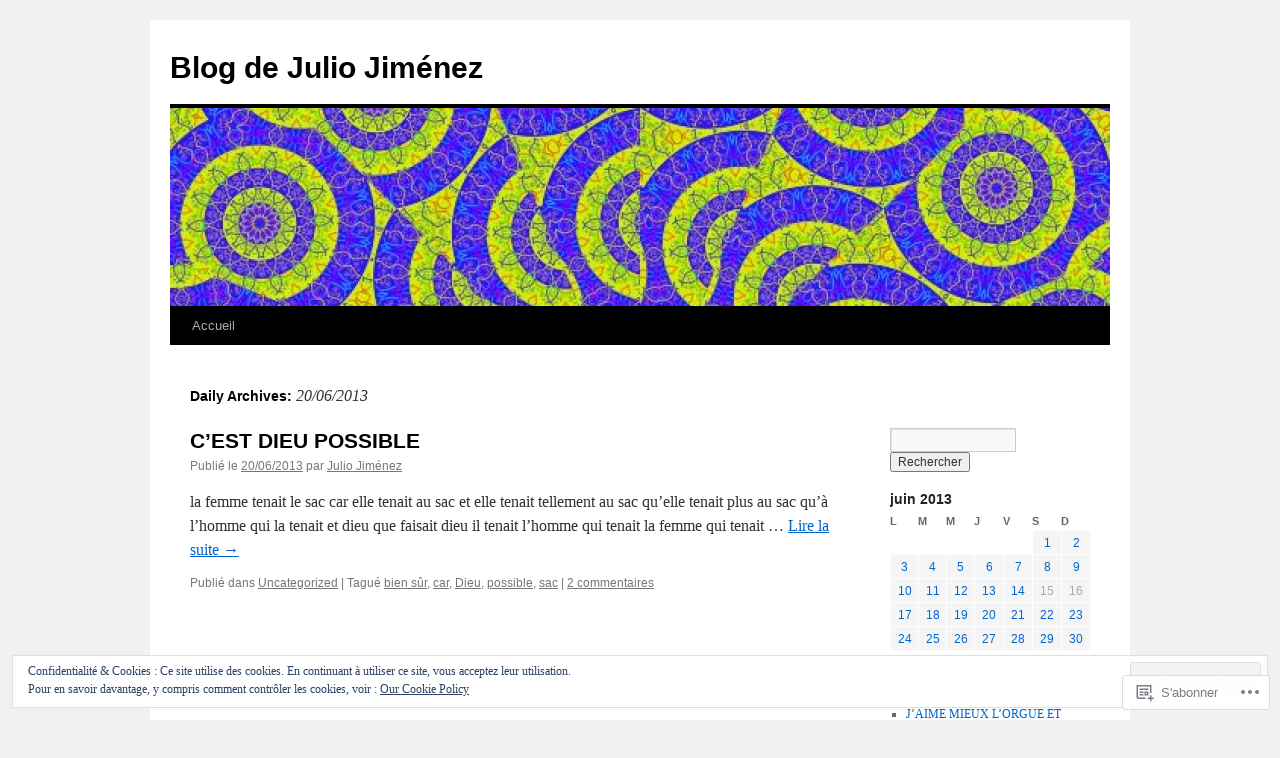

--- FILE ---
content_type: text/html; charset=UTF-8
request_url: https://blogdejuliojimenez.wordpress.com/2013/06/20/
body_size: 17952
content:
<!DOCTYPE html>
<html lang="fr-FR">
<head>
<meta charset="UTF-8" />
<title>
20 | juin | 2013 | Blog de Julio Jiménez</title>
<link rel="profile" href="https://gmpg.org/xfn/11" />
<link rel="stylesheet" type="text/css" media="all" href="https://s0.wp.com/wp-content/themes/pub/twentyten/style.css?m=1659017451i&amp;ver=20190507" />
<link rel="pingback" href="https://blogdejuliojimenez.wordpress.com/xmlrpc.php">
<meta name='robots' content='max-image-preview:large' />
<link rel='dns-prefetch' href='//s0.wp.com' />
<link rel="alternate" type="application/rss+xml" title="Blog de Julio Jiménez &raquo; Flux" href="https://blogdejuliojimenez.wordpress.com/feed/" />
<link rel="alternate" type="application/rss+xml" title="Blog de Julio Jiménez &raquo; Flux des commentaires" href="https://blogdejuliojimenez.wordpress.com/comments/feed/" />
	<script type="text/javascript">
		/* <![CDATA[ */
		function addLoadEvent(func) {
			var oldonload = window.onload;
			if (typeof window.onload != 'function') {
				window.onload = func;
			} else {
				window.onload = function () {
					oldonload();
					func();
				}
			}
		}
		/* ]]> */
	</script>
	<style id='wp-emoji-styles-inline-css'>

	img.wp-smiley, img.emoji {
		display: inline !important;
		border: none !important;
		box-shadow: none !important;
		height: 1em !important;
		width: 1em !important;
		margin: 0 0.07em !important;
		vertical-align: -0.1em !important;
		background: none !important;
		padding: 0 !important;
	}
/*# sourceURL=wp-emoji-styles-inline-css */
</style>
<link crossorigin='anonymous' rel='stylesheet' id='all-css-2-1' href='/wp-content/plugins/gutenberg-core/v22.2.0/build/styles/block-library/style.css?m=1764855221i&cssminify=yes' type='text/css' media='all' />
<style id='wp-block-library-inline-css'>
.has-text-align-justify {
	text-align:justify;
}
.has-text-align-justify{text-align:justify;}

/*# sourceURL=wp-block-library-inline-css */
</style><style id='global-styles-inline-css'>
:root{--wp--preset--aspect-ratio--square: 1;--wp--preset--aspect-ratio--4-3: 4/3;--wp--preset--aspect-ratio--3-4: 3/4;--wp--preset--aspect-ratio--3-2: 3/2;--wp--preset--aspect-ratio--2-3: 2/3;--wp--preset--aspect-ratio--16-9: 16/9;--wp--preset--aspect-ratio--9-16: 9/16;--wp--preset--color--black: #000;--wp--preset--color--cyan-bluish-gray: #abb8c3;--wp--preset--color--white: #fff;--wp--preset--color--pale-pink: #f78da7;--wp--preset--color--vivid-red: #cf2e2e;--wp--preset--color--luminous-vivid-orange: #ff6900;--wp--preset--color--luminous-vivid-amber: #fcb900;--wp--preset--color--light-green-cyan: #7bdcb5;--wp--preset--color--vivid-green-cyan: #00d084;--wp--preset--color--pale-cyan-blue: #8ed1fc;--wp--preset--color--vivid-cyan-blue: #0693e3;--wp--preset--color--vivid-purple: #9b51e0;--wp--preset--color--blue: #0066cc;--wp--preset--color--medium-gray: #666;--wp--preset--color--light-gray: #f1f1f1;--wp--preset--gradient--vivid-cyan-blue-to-vivid-purple: linear-gradient(135deg,rgb(6,147,227) 0%,rgb(155,81,224) 100%);--wp--preset--gradient--light-green-cyan-to-vivid-green-cyan: linear-gradient(135deg,rgb(122,220,180) 0%,rgb(0,208,130) 100%);--wp--preset--gradient--luminous-vivid-amber-to-luminous-vivid-orange: linear-gradient(135deg,rgb(252,185,0) 0%,rgb(255,105,0) 100%);--wp--preset--gradient--luminous-vivid-orange-to-vivid-red: linear-gradient(135deg,rgb(255,105,0) 0%,rgb(207,46,46) 100%);--wp--preset--gradient--very-light-gray-to-cyan-bluish-gray: linear-gradient(135deg,rgb(238,238,238) 0%,rgb(169,184,195) 100%);--wp--preset--gradient--cool-to-warm-spectrum: linear-gradient(135deg,rgb(74,234,220) 0%,rgb(151,120,209) 20%,rgb(207,42,186) 40%,rgb(238,44,130) 60%,rgb(251,105,98) 80%,rgb(254,248,76) 100%);--wp--preset--gradient--blush-light-purple: linear-gradient(135deg,rgb(255,206,236) 0%,rgb(152,150,240) 100%);--wp--preset--gradient--blush-bordeaux: linear-gradient(135deg,rgb(254,205,165) 0%,rgb(254,45,45) 50%,rgb(107,0,62) 100%);--wp--preset--gradient--luminous-dusk: linear-gradient(135deg,rgb(255,203,112) 0%,rgb(199,81,192) 50%,rgb(65,88,208) 100%);--wp--preset--gradient--pale-ocean: linear-gradient(135deg,rgb(255,245,203) 0%,rgb(182,227,212) 50%,rgb(51,167,181) 100%);--wp--preset--gradient--electric-grass: linear-gradient(135deg,rgb(202,248,128) 0%,rgb(113,206,126) 100%);--wp--preset--gradient--midnight: linear-gradient(135deg,rgb(2,3,129) 0%,rgb(40,116,252) 100%);--wp--preset--font-size--small: 13px;--wp--preset--font-size--medium: 20px;--wp--preset--font-size--large: 36px;--wp--preset--font-size--x-large: 42px;--wp--preset--font-family--albert-sans: 'Albert Sans', sans-serif;--wp--preset--font-family--alegreya: Alegreya, serif;--wp--preset--font-family--arvo: Arvo, serif;--wp--preset--font-family--bodoni-moda: 'Bodoni Moda', serif;--wp--preset--font-family--bricolage-grotesque: 'Bricolage Grotesque', sans-serif;--wp--preset--font-family--cabin: Cabin, sans-serif;--wp--preset--font-family--chivo: Chivo, sans-serif;--wp--preset--font-family--commissioner: Commissioner, sans-serif;--wp--preset--font-family--cormorant: Cormorant, serif;--wp--preset--font-family--courier-prime: 'Courier Prime', monospace;--wp--preset--font-family--crimson-pro: 'Crimson Pro', serif;--wp--preset--font-family--dm-mono: 'DM Mono', monospace;--wp--preset--font-family--dm-sans: 'DM Sans', sans-serif;--wp--preset--font-family--dm-serif-display: 'DM Serif Display', serif;--wp--preset--font-family--domine: Domine, serif;--wp--preset--font-family--eb-garamond: 'EB Garamond', serif;--wp--preset--font-family--epilogue: Epilogue, sans-serif;--wp--preset--font-family--fahkwang: Fahkwang, sans-serif;--wp--preset--font-family--figtree: Figtree, sans-serif;--wp--preset--font-family--fira-sans: 'Fira Sans', sans-serif;--wp--preset--font-family--fjalla-one: 'Fjalla One', sans-serif;--wp--preset--font-family--fraunces: Fraunces, serif;--wp--preset--font-family--gabarito: Gabarito, system-ui;--wp--preset--font-family--ibm-plex-mono: 'IBM Plex Mono', monospace;--wp--preset--font-family--ibm-plex-sans: 'IBM Plex Sans', sans-serif;--wp--preset--font-family--ibarra-real-nova: 'Ibarra Real Nova', serif;--wp--preset--font-family--instrument-serif: 'Instrument Serif', serif;--wp--preset--font-family--inter: Inter, sans-serif;--wp--preset--font-family--josefin-sans: 'Josefin Sans', sans-serif;--wp--preset--font-family--jost: Jost, sans-serif;--wp--preset--font-family--libre-baskerville: 'Libre Baskerville', serif;--wp--preset--font-family--libre-franklin: 'Libre Franklin', sans-serif;--wp--preset--font-family--literata: Literata, serif;--wp--preset--font-family--lora: Lora, serif;--wp--preset--font-family--merriweather: Merriweather, serif;--wp--preset--font-family--montserrat: Montserrat, sans-serif;--wp--preset--font-family--newsreader: Newsreader, serif;--wp--preset--font-family--noto-sans-mono: 'Noto Sans Mono', sans-serif;--wp--preset--font-family--nunito: Nunito, sans-serif;--wp--preset--font-family--open-sans: 'Open Sans', sans-serif;--wp--preset--font-family--overpass: Overpass, sans-serif;--wp--preset--font-family--pt-serif: 'PT Serif', serif;--wp--preset--font-family--petrona: Petrona, serif;--wp--preset--font-family--piazzolla: Piazzolla, serif;--wp--preset--font-family--playfair-display: 'Playfair Display', serif;--wp--preset--font-family--plus-jakarta-sans: 'Plus Jakarta Sans', sans-serif;--wp--preset--font-family--poppins: Poppins, sans-serif;--wp--preset--font-family--raleway: Raleway, sans-serif;--wp--preset--font-family--roboto: Roboto, sans-serif;--wp--preset--font-family--roboto-slab: 'Roboto Slab', serif;--wp--preset--font-family--rubik: Rubik, sans-serif;--wp--preset--font-family--rufina: Rufina, serif;--wp--preset--font-family--sora: Sora, sans-serif;--wp--preset--font-family--source-sans-3: 'Source Sans 3', sans-serif;--wp--preset--font-family--source-serif-4: 'Source Serif 4', serif;--wp--preset--font-family--space-mono: 'Space Mono', monospace;--wp--preset--font-family--syne: Syne, sans-serif;--wp--preset--font-family--texturina: Texturina, serif;--wp--preset--font-family--urbanist: Urbanist, sans-serif;--wp--preset--font-family--work-sans: 'Work Sans', sans-serif;--wp--preset--spacing--20: 0.44rem;--wp--preset--spacing--30: 0.67rem;--wp--preset--spacing--40: 1rem;--wp--preset--spacing--50: 1.5rem;--wp--preset--spacing--60: 2.25rem;--wp--preset--spacing--70: 3.38rem;--wp--preset--spacing--80: 5.06rem;--wp--preset--shadow--natural: 6px 6px 9px rgba(0, 0, 0, 0.2);--wp--preset--shadow--deep: 12px 12px 50px rgba(0, 0, 0, 0.4);--wp--preset--shadow--sharp: 6px 6px 0px rgba(0, 0, 0, 0.2);--wp--preset--shadow--outlined: 6px 6px 0px -3px rgb(255, 255, 255), 6px 6px rgb(0, 0, 0);--wp--preset--shadow--crisp: 6px 6px 0px rgb(0, 0, 0);}:where(.is-layout-flex){gap: 0.5em;}:where(.is-layout-grid){gap: 0.5em;}body .is-layout-flex{display: flex;}.is-layout-flex{flex-wrap: wrap;align-items: center;}.is-layout-flex > :is(*, div){margin: 0;}body .is-layout-grid{display: grid;}.is-layout-grid > :is(*, div){margin: 0;}:where(.wp-block-columns.is-layout-flex){gap: 2em;}:where(.wp-block-columns.is-layout-grid){gap: 2em;}:where(.wp-block-post-template.is-layout-flex){gap: 1.25em;}:where(.wp-block-post-template.is-layout-grid){gap: 1.25em;}.has-black-color{color: var(--wp--preset--color--black) !important;}.has-cyan-bluish-gray-color{color: var(--wp--preset--color--cyan-bluish-gray) !important;}.has-white-color{color: var(--wp--preset--color--white) !important;}.has-pale-pink-color{color: var(--wp--preset--color--pale-pink) !important;}.has-vivid-red-color{color: var(--wp--preset--color--vivid-red) !important;}.has-luminous-vivid-orange-color{color: var(--wp--preset--color--luminous-vivid-orange) !important;}.has-luminous-vivid-amber-color{color: var(--wp--preset--color--luminous-vivid-amber) !important;}.has-light-green-cyan-color{color: var(--wp--preset--color--light-green-cyan) !important;}.has-vivid-green-cyan-color{color: var(--wp--preset--color--vivid-green-cyan) !important;}.has-pale-cyan-blue-color{color: var(--wp--preset--color--pale-cyan-blue) !important;}.has-vivid-cyan-blue-color{color: var(--wp--preset--color--vivid-cyan-blue) !important;}.has-vivid-purple-color{color: var(--wp--preset--color--vivid-purple) !important;}.has-black-background-color{background-color: var(--wp--preset--color--black) !important;}.has-cyan-bluish-gray-background-color{background-color: var(--wp--preset--color--cyan-bluish-gray) !important;}.has-white-background-color{background-color: var(--wp--preset--color--white) !important;}.has-pale-pink-background-color{background-color: var(--wp--preset--color--pale-pink) !important;}.has-vivid-red-background-color{background-color: var(--wp--preset--color--vivid-red) !important;}.has-luminous-vivid-orange-background-color{background-color: var(--wp--preset--color--luminous-vivid-orange) !important;}.has-luminous-vivid-amber-background-color{background-color: var(--wp--preset--color--luminous-vivid-amber) !important;}.has-light-green-cyan-background-color{background-color: var(--wp--preset--color--light-green-cyan) !important;}.has-vivid-green-cyan-background-color{background-color: var(--wp--preset--color--vivid-green-cyan) !important;}.has-pale-cyan-blue-background-color{background-color: var(--wp--preset--color--pale-cyan-blue) !important;}.has-vivid-cyan-blue-background-color{background-color: var(--wp--preset--color--vivid-cyan-blue) !important;}.has-vivid-purple-background-color{background-color: var(--wp--preset--color--vivid-purple) !important;}.has-black-border-color{border-color: var(--wp--preset--color--black) !important;}.has-cyan-bluish-gray-border-color{border-color: var(--wp--preset--color--cyan-bluish-gray) !important;}.has-white-border-color{border-color: var(--wp--preset--color--white) !important;}.has-pale-pink-border-color{border-color: var(--wp--preset--color--pale-pink) !important;}.has-vivid-red-border-color{border-color: var(--wp--preset--color--vivid-red) !important;}.has-luminous-vivid-orange-border-color{border-color: var(--wp--preset--color--luminous-vivid-orange) !important;}.has-luminous-vivid-amber-border-color{border-color: var(--wp--preset--color--luminous-vivid-amber) !important;}.has-light-green-cyan-border-color{border-color: var(--wp--preset--color--light-green-cyan) !important;}.has-vivid-green-cyan-border-color{border-color: var(--wp--preset--color--vivid-green-cyan) !important;}.has-pale-cyan-blue-border-color{border-color: var(--wp--preset--color--pale-cyan-blue) !important;}.has-vivid-cyan-blue-border-color{border-color: var(--wp--preset--color--vivid-cyan-blue) !important;}.has-vivid-purple-border-color{border-color: var(--wp--preset--color--vivid-purple) !important;}.has-vivid-cyan-blue-to-vivid-purple-gradient-background{background: var(--wp--preset--gradient--vivid-cyan-blue-to-vivid-purple) !important;}.has-light-green-cyan-to-vivid-green-cyan-gradient-background{background: var(--wp--preset--gradient--light-green-cyan-to-vivid-green-cyan) !important;}.has-luminous-vivid-amber-to-luminous-vivid-orange-gradient-background{background: var(--wp--preset--gradient--luminous-vivid-amber-to-luminous-vivid-orange) !important;}.has-luminous-vivid-orange-to-vivid-red-gradient-background{background: var(--wp--preset--gradient--luminous-vivid-orange-to-vivid-red) !important;}.has-very-light-gray-to-cyan-bluish-gray-gradient-background{background: var(--wp--preset--gradient--very-light-gray-to-cyan-bluish-gray) !important;}.has-cool-to-warm-spectrum-gradient-background{background: var(--wp--preset--gradient--cool-to-warm-spectrum) !important;}.has-blush-light-purple-gradient-background{background: var(--wp--preset--gradient--blush-light-purple) !important;}.has-blush-bordeaux-gradient-background{background: var(--wp--preset--gradient--blush-bordeaux) !important;}.has-luminous-dusk-gradient-background{background: var(--wp--preset--gradient--luminous-dusk) !important;}.has-pale-ocean-gradient-background{background: var(--wp--preset--gradient--pale-ocean) !important;}.has-electric-grass-gradient-background{background: var(--wp--preset--gradient--electric-grass) !important;}.has-midnight-gradient-background{background: var(--wp--preset--gradient--midnight) !important;}.has-small-font-size{font-size: var(--wp--preset--font-size--small) !important;}.has-medium-font-size{font-size: var(--wp--preset--font-size--medium) !important;}.has-large-font-size{font-size: var(--wp--preset--font-size--large) !important;}.has-x-large-font-size{font-size: var(--wp--preset--font-size--x-large) !important;}.has-albert-sans-font-family{font-family: var(--wp--preset--font-family--albert-sans) !important;}.has-alegreya-font-family{font-family: var(--wp--preset--font-family--alegreya) !important;}.has-arvo-font-family{font-family: var(--wp--preset--font-family--arvo) !important;}.has-bodoni-moda-font-family{font-family: var(--wp--preset--font-family--bodoni-moda) !important;}.has-bricolage-grotesque-font-family{font-family: var(--wp--preset--font-family--bricolage-grotesque) !important;}.has-cabin-font-family{font-family: var(--wp--preset--font-family--cabin) !important;}.has-chivo-font-family{font-family: var(--wp--preset--font-family--chivo) !important;}.has-commissioner-font-family{font-family: var(--wp--preset--font-family--commissioner) !important;}.has-cormorant-font-family{font-family: var(--wp--preset--font-family--cormorant) !important;}.has-courier-prime-font-family{font-family: var(--wp--preset--font-family--courier-prime) !important;}.has-crimson-pro-font-family{font-family: var(--wp--preset--font-family--crimson-pro) !important;}.has-dm-mono-font-family{font-family: var(--wp--preset--font-family--dm-mono) !important;}.has-dm-sans-font-family{font-family: var(--wp--preset--font-family--dm-sans) !important;}.has-dm-serif-display-font-family{font-family: var(--wp--preset--font-family--dm-serif-display) !important;}.has-domine-font-family{font-family: var(--wp--preset--font-family--domine) !important;}.has-eb-garamond-font-family{font-family: var(--wp--preset--font-family--eb-garamond) !important;}.has-epilogue-font-family{font-family: var(--wp--preset--font-family--epilogue) !important;}.has-fahkwang-font-family{font-family: var(--wp--preset--font-family--fahkwang) !important;}.has-figtree-font-family{font-family: var(--wp--preset--font-family--figtree) !important;}.has-fira-sans-font-family{font-family: var(--wp--preset--font-family--fira-sans) !important;}.has-fjalla-one-font-family{font-family: var(--wp--preset--font-family--fjalla-one) !important;}.has-fraunces-font-family{font-family: var(--wp--preset--font-family--fraunces) !important;}.has-gabarito-font-family{font-family: var(--wp--preset--font-family--gabarito) !important;}.has-ibm-plex-mono-font-family{font-family: var(--wp--preset--font-family--ibm-plex-mono) !important;}.has-ibm-plex-sans-font-family{font-family: var(--wp--preset--font-family--ibm-plex-sans) !important;}.has-ibarra-real-nova-font-family{font-family: var(--wp--preset--font-family--ibarra-real-nova) !important;}.has-instrument-serif-font-family{font-family: var(--wp--preset--font-family--instrument-serif) !important;}.has-inter-font-family{font-family: var(--wp--preset--font-family--inter) !important;}.has-josefin-sans-font-family{font-family: var(--wp--preset--font-family--josefin-sans) !important;}.has-jost-font-family{font-family: var(--wp--preset--font-family--jost) !important;}.has-libre-baskerville-font-family{font-family: var(--wp--preset--font-family--libre-baskerville) !important;}.has-libre-franklin-font-family{font-family: var(--wp--preset--font-family--libre-franklin) !important;}.has-literata-font-family{font-family: var(--wp--preset--font-family--literata) !important;}.has-lora-font-family{font-family: var(--wp--preset--font-family--lora) !important;}.has-merriweather-font-family{font-family: var(--wp--preset--font-family--merriweather) !important;}.has-montserrat-font-family{font-family: var(--wp--preset--font-family--montserrat) !important;}.has-newsreader-font-family{font-family: var(--wp--preset--font-family--newsreader) !important;}.has-noto-sans-mono-font-family{font-family: var(--wp--preset--font-family--noto-sans-mono) !important;}.has-nunito-font-family{font-family: var(--wp--preset--font-family--nunito) !important;}.has-open-sans-font-family{font-family: var(--wp--preset--font-family--open-sans) !important;}.has-overpass-font-family{font-family: var(--wp--preset--font-family--overpass) !important;}.has-pt-serif-font-family{font-family: var(--wp--preset--font-family--pt-serif) !important;}.has-petrona-font-family{font-family: var(--wp--preset--font-family--petrona) !important;}.has-piazzolla-font-family{font-family: var(--wp--preset--font-family--piazzolla) !important;}.has-playfair-display-font-family{font-family: var(--wp--preset--font-family--playfair-display) !important;}.has-plus-jakarta-sans-font-family{font-family: var(--wp--preset--font-family--plus-jakarta-sans) !important;}.has-poppins-font-family{font-family: var(--wp--preset--font-family--poppins) !important;}.has-raleway-font-family{font-family: var(--wp--preset--font-family--raleway) !important;}.has-roboto-font-family{font-family: var(--wp--preset--font-family--roboto) !important;}.has-roboto-slab-font-family{font-family: var(--wp--preset--font-family--roboto-slab) !important;}.has-rubik-font-family{font-family: var(--wp--preset--font-family--rubik) !important;}.has-rufina-font-family{font-family: var(--wp--preset--font-family--rufina) !important;}.has-sora-font-family{font-family: var(--wp--preset--font-family--sora) !important;}.has-source-sans-3-font-family{font-family: var(--wp--preset--font-family--source-sans-3) !important;}.has-source-serif-4-font-family{font-family: var(--wp--preset--font-family--source-serif-4) !important;}.has-space-mono-font-family{font-family: var(--wp--preset--font-family--space-mono) !important;}.has-syne-font-family{font-family: var(--wp--preset--font-family--syne) !important;}.has-texturina-font-family{font-family: var(--wp--preset--font-family--texturina) !important;}.has-urbanist-font-family{font-family: var(--wp--preset--font-family--urbanist) !important;}.has-work-sans-font-family{font-family: var(--wp--preset--font-family--work-sans) !important;}
/*# sourceURL=global-styles-inline-css */
</style>

<style id='classic-theme-styles-inline-css'>
/*! This file is auto-generated */
.wp-block-button__link{color:#fff;background-color:#32373c;border-radius:9999px;box-shadow:none;text-decoration:none;padding:calc(.667em + 2px) calc(1.333em + 2px);font-size:1.125em}.wp-block-file__button{background:#32373c;color:#fff;text-decoration:none}
/*# sourceURL=/wp-includes/css/classic-themes.min.css */
</style>
<link crossorigin='anonymous' rel='stylesheet' id='all-css-4-1' href='/_static/??-eJyNT0kOwjAM/BCu1YKgHBBv6WJCIGmi2KX095giNiFVXCx7NIsHhwhN6IQ6weh6YzvGJtQuNGfGIsvLLAe2PjqCRJdsha1leTGAZXSUNcwL/DDyPby9EinuYyV3hqfWVuTIK21ONtjWkKicnzsIXeclUWOgrmMiZtDpbe9BjprFP7oHjLGvUQYFRkXx0ek/7lQcpsy5pxKpqdHVTFXe55zIUAB9pRIbuq8DDq6y6S7d+12+LvNyWRTbzekGiYipTQ==&cssminify=yes' type='text/css' media='all' />
<style id='jetpack-global-styles-frontend-style-inline-css'>
:root { --font-headings: unset; --font-base: unset; --font-headings-default: -apple-system,BlinkMacSystemFont,"Segoe UI",Roboto,Oxygen-Sans,Ubuntu,Cantarell,"Helvetica Neue",sans-serif; --font-base-default: -apple-system,BlinkMacSystemFont,"Segoe UI",Roboto,Oxygen-Sans,Ubuntu,Cantarell,"Helvetica Neue",sans-serif;}
/*# sourceURL=jetpack-global-styles-frontend-style-inline-css */
</style>
<link crossorigin='anonymous' rel='stylesheet' id='all-css-6-1' href='/wp-content/themes/h4/global.css?m=1420737423i&cssminify=yes' type='text/css' media='all' />
<script type="text/javascript" id="wpcom-actionbar-placeholder-js-extra">
/* <![CDATA[ */
var actionbardata = {"siteID":"25138146","postID":"0","siteURL":"https://blogdejuliojimenez.wordpress.com","xhrURL":"https://blogdejuliojimenez.wordpress.com/wp-admin/admin-ajax.php","nonce":"7d8df276ec","isLoggedIn":"","statusMessage":"","subsEmailDefault":"instantly","proxyScriptUrl":"https://s0.wp.com/wp-content/js/wpcom-proxy-request.js?m=1513050504i&amp;ver=20211021","i18n":{"followedText":"Les nouvelles publications de ce site appara\u00eetront d\u00e9sormais dans votre \u003Ca href=\"https://wordpress.com/reader\"\u003ELecteur\u003C/a\u003E","foldBar":"R\u00e9duire cette barre","unfoldBar":"Agrandir cette barre","shortLinkCopied":"Lien court copi\u00e9 dans le presse-papier"}};
//# sourceURL=wpcom-actionbar-placeholder-js-extra
/* ]]> */
</script>
<script type="text/javascript" id="jetpack-mu-wpcom-settings-js-before">
/* <![CDATA[ */
var JETPACK_MU_WPCOM_SETTINGS = {"assetsUrl":"https://s0.wp.com/wp-content/mu-plugins/jetpack-mu-wpcom-plugin/sun/jetpack_vendor/automattic/jetpack-mu-wpcom/src/build/"};
//# sourceURL=jetpack-mu-wpcom-settings-js-before
/* ]]> */
</script>
<script crossorigin='anonymous' type='text/javascript'  src='/wp-content/js/rlt-proxy.js?m=1720530689i'></script>
<script type="text/javascript" id="rlt-proxy-js-after">
/* <![CDATA[ */
	rltInitialize( {"token":null,"iframeOrigins":["https:\/\/widgets.wp.com"]} );
//# sourceURL=rlt-proxy-js-after
/* ]]> */
</script>
<link rel="EditURI" type="application/rsd+xml" title="RSD" href="https://blogdejuliojimenez.wordpress.com/xmlrpc.php?rsd" />
<meta name="generator" content="WordPress.com" />

<!-- Jetpack Open Graph Tags -->
<meta property="og:type" content="website" />
<meta property="og:title" content="20/06/2013 &#8211; Blog de Julio Jiménez" />
<meta property="og:site_name" content="Blog de Julio Jiménez" />
<meta property="og:image" content="https://s0.wp.com/i/blank.jpg?m=1383295312i" />
<meta property="og:image:width" content="200" />
<meta property="og:image:height" content="200" />
<meta property="og:image:alt" content="" />
<meta property="og:locale" content="fr_FR" />
<meta property="fb:app_id" content="249643311490" />
<meta name="twitter:creator" content="@juljimorange" />
<meta name="twitter:site" content="@juljimorange" />

<!-- End Jetpack Open Graph Tags -->
<link rel="shortcut icon" type="image/x-icon" href="https://s0.wp.com/i/favicon.ico?m=1713425267i" sizes="16x16 24x24 32x32 48x48" />
<link rel="icon" type="image/x-icon" href="https://s0.wp.com/i/favicon.ico?m=1713425267i" sizes="16x16 24x24 32x32 48x48" />
<link rel="apple-touch-icon" href="https://s0.wp.com/i/webclip.png?m=1713868326i" />
<link rel='openid.server' href='https://blogdejuliojimenez.wordpress.com/?openidserver=1' />
<link rel='openid.delegate' href='https://blogdejuliojimenez.wordpress.com/' />
<link rel="search" type="application/opensearchdescription+xml" href="https://blogdejuliojimenez.wordpress.com/osd.xml" title="Blog de Julio Jiménez" />
<link rel="search" type="application/opensearchdescription+xml" href="https://s1.wp.com/opensearch.xml" title="WordPress.com" />
<meta name="description" content="1 article publié par Julio Jiménez le June 20, 2013" />
<link crossorigin='anonymous' rel='stylesheet' id='all-css-0-3' href='/_static/??-eJxtzNEKwjAMheEXsgtVh3ohPop0WRjZ2rSYlOLbW2E3gpc/5/BBKw6zGIlBqq7EurAorGQl4LY3aBV4siBMlePcc1J8cTHO/ftTQ2IZUPUA/+HG80KmQLWveWNyMTQwSiUGo47ZO9IXeKS7v4yn29Wf/XH9ABKbPnE=&cssminify=yes' type='text/css' media='all' />
</head>

<body class="archive date wp-theme-pubtwentyten customizer-styles-applied single-author jetpack-reblog-enabled">
<div id="wrapper" class="hfeed">
	<div id="header">
		<div id="masthead">
			<div id="branding" role="banner">
								<div id="site-title">
					<span>
						<a href="https://blogdejuliojimenez.wordpress.com/" title="Blog de Julio Jiménez" rel="home">Blog de Julio Jiménez</a>
					</span>
				</div>
				<div id="site-description"></div>

									<a class="home-link" href="https://blogdejuliojimenez.wordpress.com/" title="Blog de Julio Jiménez" rel="home">
						<img src="https://blogdejuliojimenez.wordpress.com/wp-content/uploads/2013/02/cropped-file60512464612987.jpg" width="940" height="198" alt="" />
					</a>
								</div><!-- #branding -->

			<div id="access" role="navigation">
								<div class="skip-link screen-reader-text"><a href="#content" title="Aller au contenu principal">Aller au contenu principal</a></div>
				<div class="menu"><ul>
<li ><a href="https://blogdejuliojimenez.wordpress.com/">Accueil </a></li></ul></div>
			</div><!-- #access -->
		</div><!-- #masthead -->
	</div><!-- #header -->

	<div id="main">

		<div id="container">
			<div id="content" role="main">


			<h1 class="page-title">
			Daily Archives: <span>20/06/2013</span>			</h1>





	
			<div id="post-5773" class="post-5773 post type-post status-publish format-standard hentry category-uncategorized tag-bien-sur tag-car tag-dieu tag-possible tag-sac">
			<h2 class="entry-title"><a href="https://blogdejuliojimenez.wordpress.com/2013/06/20/cest-dieu-possible/" rel="bookmark">C’EST DIEU POSSIBLE</a></h2>

			<div class="entry-meta">
				<span class="meta-prep meta-prep-author">Publié le</span> <a href="https://blogdejuliojimenez.wordpress.com/2013/06/20/cest-dieu-possible/" title="10 h 02 min" rel="bookmark"><span class="entry-date">20/06/2013</span></a> <span class="meta-sep">par</span> <span class="author vcard"><a class="url fn n" href="https://blogdejuliojimenez.wordpress.com/author/blogdejuliojimenez/" title="Voir tous les articles par Julio Jiménez">Julio Jiménez</a></span>			</div><!-- .entry-meta -->

					<div class="entry-summary">
				<p>la femme tenait le sac car elle tenait au sac et elle tenait tellement au sac qu’elle tenait plus au sac qu’à l’homme qui la tenait et dieu que faisait dieu il tenait l’homme qui tenait la femme qui tenait &hellip; <a href="https://blogdejuliojimenez.wordpress.com/2013/06/20/cest-dieu-possible/">Lire la suite <span class="meta-nav">&rarr;</span></a></p>
			</div><!-- .entry-summary -->
	
			<div class="entry-utility">
													<span class="cat-links">
						<span class="entry-utility-prep entry-utility-prep-cat-links">Publié dans</span> <a href="https://blogdejuliojimenez.wordpress.com/category/uncategorized/" rel="category tag">Uncategorized</a>					</span>
					<span class="meta-sep">|</span>
				
								<span class="tag-links">
					<span class="entry-utility-prep entry-utility-prep-tag-links">Tagu&eacute;</span> <a href="https://blogdejuliojimenez.wordpress.com/tag/bien-sur/" rel="tag">bien sûr</a>, <a href="https://blogdejuliojimenez.wordpress.com/tag/car/" rel="tag">car</a>, <a href="https://blogdejuliojimenez.wordpress.com/tag/dieu/" rel="tag">Dieu</a>, <a href="https://blogdejuliojimenez.wordpress.com/tag/possible/" rel="tag">possible</a>, <a href="https://blogdejuliojimenez.wordpress.com/tag/sac/" rel="tag">sac</a>				</span>
				<span class="meta-sep">|</span>
				
				<span class="comments-link"><a href="https://blogdejuliojimenez.wordpress.com/2013/06/20/cest-dieu-possible/#comments">2 commentaires</a></span>

							</div><!-- .entry-utility -->
		</div><!-- #post-5773 -->

		
	


			</div><!-- #content -->
		</div><!-- #container -->


		<div id="primary" class="widget-area" role="complementary">
						<ul class="xoxo">

<li id="follow_button_widget-2" class="widget-container widget_follow_button_widget">
		<a class="wordpress-follow-button" href="https://blogdejuliojimenez.wordpress.com" data-blog="25138146" data-lang="fr" data-show-blog-name="false">Follow Blog de Julio Jiménez on WordPress.com</a>
		<script type="text/javascript">(function(d){ window.wpcomPlatform = {"titles":{"timelines":"Fils d\u2019actualit\u00e9 int\u00e9grables","followButton":"Bouton S\u2019abonner","wpEmbeds":"Int\u00e9grations WordPress"}}; var f = d.getElementsByTagName('SCRIPT')[0], p = d.createElement('SCRIPT');p.type = 'text/javascript';p.async = true;p.src = '//widgets.wp.com/platform.js';f.parentNode.insertBefore(p,f);}(document));</script>

		</li><li id="search-2" class="widget-container widget_search"><form role="search" method="get" id="searchform" class="searchform" action="https://blogdejuliojimenez.wordpress.com/">
				<div>
					<label class="screen-reader-text" for="s">Rechercher&nbsp;:</label>
					<input type="text" value="" name="s" id="s" />
					<input type="submit" id="searchsubmit" value="Rechercher" />
				</div>
			</form></li><li id="calendar-3" class="widget-container widget_calendar"><div id="calendar_wrap" class="calendar_wrap"><table id="wp-calendar" class="wp-calendar-table">
	<caption>juin 2013</caption>
	<thead>
	<tr>
		<th scope="col" aria-label="lundi">L</th>
		<th scope="col" aria-label="mardi">M</th>
		<th scope="col" aria-label="mercredi">M</th>
		<th scope="col" aria-label="jeudi">J</th>
		<th scope="col" aria-label="vendredi">V</th>
		<th scope="col" aria-label="samedi">S</th>
		<th scope="col" aria-label="dimanche">D</th>
	</tr>
	</thead>
	<tbody>
	<tr>
		<td colspan="5" class="pad">&nbsp;</td><td><a href="https://blogdejuliojimenez.wordpress.com/2013/06/01/" aria-label="Publications publiées sur 1 June 2013">1</a></td><td><a href="https://blogdejuliojimenez.wordpress.com/2013/06/02/" aria-label="Publications publiées sur 2 June 2013">2</a></td>
	</tr>
	<tr>
		<td><a href="https://blogdejuliojimenez.wordpress.com/2013/06/03/" aria-label="Publications publiées sur 3 June 2013">3</a></td><td><a href="https://blogdejuliojimenez.wordpress.com/2013/06/04/" aria-label="Publications publiées sur 4 June 2013">4</a></td><td><a href="https://blogdejuliojimenez.wordpress.com/2013/06/05/" aria-label="Publications publiées sur 5 June 2013">5</a></td><td><a href="https://blogdejuliojimenez.wordpress.com/2013/06/06/" aria-label="Publications publiées sur 6 June 2013">6</a></td><td><a href="https://blogdejuliojimenez.wordpress.com/2013/06/07/" aria-label="Publications publiées sur 7 June 2013">7</a></td><td><a href="https://blogdejuliojimenez.wordpress.com/2013/06/08/" aria-label="Publications publiées sur 8 June 2013">8</a></td><td><a href="https://blogdejuliojimenez.wordpress.com/2013/06/09/" aria-label="Publications publiées sur 9 June 2013">9</a></td>
	</tr>
	<tr>
		<td><a href="https://blogdejuliojimenez.wordpress.com/2013/06/10/" aria-label="Publications publiées sur 10 June 2013">10</a></td><td><a href="https://blogdejuliojimenez.wordpress.com/2013/06/11/" aria-label="Publications publiées sur 11 June 2013">11</a></td><td><a href="https://blogdejuliojimenez.wordpress.com/2013/06/12/" aria-label="Publications publiées sur 12 June 2013">12</a></td><td><a href="https://blogdejuliojimenez.wordpress.com/2013/06/13/" aria-label="Publications publiées sur 13 June 2013">13</a></td><td><a href="https://blogdejuliojimenez.wordpress.com/2013/06/14/" aria-label="Publications publiées sur 14 June 2013">14</a></td><td>15</td><td>16</td>
	</tr>
	<tr>
		<td><a href="https://blogdejuliojimenez.wordpress.com/2013/06/17/" aria-label="Publications publiées sur 17 June 2013">17</a></td><td><a href="https://blogdejuliojimenez.wordpress.com/2013/06/18/" aria-label="Publications publiées sur 18 June 2013">18</a></td><td><a href="https://blogdejuliojimenez.wordpress.com/2013/06/19/" aria-label="Publications publiées sur 19 June 2013">19</a></td><td><a href="https://blogdejuliojimenez.wordpress.com/2013/06/20/" aria-label="Publications publiées sur 20 June 2013">20</a></td><td><a href="https://blogdejuliojimenez.wordpress.com/2013/06/21/" aria-label="Publications publiées sur 21 June 2013">21</a></td><td><a href="https://blogdejuliojimenez.wordpress.com/2013/06/22/" aria-label="Publications publiées sur 22 June 2013">22</a></td><td><a href="https://blogdejuliojimenez.wordpress.com/2013/06/23/" aria-label="Publications publiées sur 23 June 2013">23</a></td>
	</tr>
	<tr>
		<td><a href="https://blogdejuliojimenez.wordpress.com/2013/06/24/" aria-label="Publications publiées sur 24 June 2013">24</a></td><td><a href="https://blogdejuliojimenez.wordpress.com/2013/06/25/" aria-label="Publications publiées sur 25 June 2013">25</a></td><td><a href="https://blogdejuliojimenez.wordpress.com/2013/06/26/" aria-label="Publications publiées sur 26 June 2013">26</a></td><td><a href="https://blogdejuliojimenez.wordpress.com/2013/06/27/" aria-label="Publications publiées sur 27 June 2013">27</a></td><td><a href="https://blogdejuliojimenez.wordpress.com/2013/06/28/" aria-label="Publications publiées sur 28 June 2013">28</a></td><td><a href="https://blogdejuliojimenez.wordpress.com/2013/06/29/" aria-label="Publications publiées sur 29 June 2013">29</a></td><td><a href="https://blogdejuliojimenez.wordpress.com/2013/06/30/" aria-label="Publications publiées sur 30 June 2013">30</a></td>
	</tr>
	</tbody>
	</table><nav aria-label="Mois précédents et suivants" class="wp-calendar-nav">
		<span class="wp-calendar-nav-prev"><a href="https://blogdejuliojimenez.wordpress.com/2013/05/">&laquo; Mai</a></span>
		<span class="pad">&nbsp;</span>
		<span class="wp-calendar-nav-next"><a href="https://blogdejuliojimenez.wordpress.com/2013/07/">Juil &raquo;</a></span>
	</nav></div></li>
		<li id="recent-posts-2" class="widget-container widget_recent_entries">
		<h3 class="widget-title">Articles récents</h3>
		<ul>
											<li>
					<a href="https://blogdejuliojimenez.wordpress.com/2023/11/09/la-glaneuse-sexy-de-sapri/">J&rsquo;AIME MIEUX L&rsquo;ORGUE ET LORCA QUE&nbsp;L&rsquo;ORQUE</a>
									</li>
											<li>
					<a href="https://blogdejuliojimenez.wordpress.com/2023/11/07/la-maravillosa-palomariposa/">WHEN LIFE GIVES YOU A LEMON AND A&nbsp;DEMON</a>
									</li>
											<li>
					<a href="https://blogdejuliojimenez.wordpress.com/2023/11/01/les-pensees-des-morts-sont-des-fleurs/">LA FLOR CELESTIAL QUE EN AMÉRICA&nbsp;REINÓ</a>
									</li>
											<li>
					<a href="https://blogdejuliojimenez.wordpress.com/2023/10/24/le-hacka-de-la-hacker-ne-me-fait-pas-peur/">SUR LA PLUS HAUTE BRANCHE DE L&rsquo;ARBRE&nbsp;D&rsquo;EIFFEL</a>
									</li>
											<li>
					<a href="https://blogdejuliojimenez.wordpress.com/2023/10/23/its-better-to-have-a-hammer-than-a-hacker/">IT IS BETTER TO HAVE A HAMMER THAN A&nbsp;HACKER</a>
									</li>
											<li>
					<a href="https://blogdejuliojimenez.wordpress.com/2023/10/13/les-6-trouilles-dhalloween-du-vendredi-13-10-23/">LA LUTTE CONTRE LES 3 VIRUS GÉANTS DE L&rsquo;APOCALYPSE</a>
									</li>
											<li>
					<a href="https://blogdejuliojimenez.wordpress.com/2023/10/09/la-guerre-des-trois-virus-geants-de-lapocalypse/">LA GUERRE DES 3 VIRUS GÉANTS DE L&rsquo;APOCALYPSE</a>
									</li>
											<li>
					<a href="https://blogdejuliojimenez.wordpress.com/2023/10/03/les-options-gratuites-de-wordpress-sont-payantes/">LES OPTIONS GRATUITES DE WORDPRESS SONT&nbsp;PAYANTES</a>
									</li>
											<li>
					<a href="https://blogdejuliojimenez.wordpress.com/2023/10/01/aujourdhui-cest-manchedi-premier-octobre-2023/">LES OPTIONS PAYANTES DE WORDPRESS SONT&nbsp;GRATUITES</a>
									</li>
											<li>
					<a href="https://blogdejuliojimenez.wordpress.com/2023/09/28/le-grand-fleuve-brave/">LE GRAND FLEUVE&nbsp;BRAVE</a>
									</li>
											<li>
					<a href="https://blogdejuliojimenez.wordpress.com/2023/09/25/roses-are-what-they-are/">LA ROSE DES VENTS N&rsquo;A QU&rsquo;UN ŒIL ET PAS DE&nbsp;NEZ</a>
									</li>
											<li>
					<a href="https://blogdejuliojimenez.wordpress.com/2023/09/22/the-last-day-of-the-long-hot-summer/">THE LAST DAY OF THE LONG HOT&nbsp;SUMMER</a>
									</li>
											<li>
					<a href="https://blogdejuliojimenez.wordpress.com/2023/09/17/pour-que-le-dernier-dimanche-soit-beau/">THE LAST SUNDAY OF THE LONG HOT&nbsp;SUMMER</a>
									</li>
											<li>
					<a href="https://blogdejuliojimenez.wordpress.com/2023/09/15/la-terre-est-ronde-mais-ne-tourne-pas-rond/">LA TERRE EST RONDE MAIS NE TOURNE PAS&nbsp;ROND</a>
									</li>
											<li>
					<a href="https://blogdejuliojimenez.wordpress.com/2023/09/10/the-cute-tennis-outfit-of-barbara-stanwyck-2/">THE RIVER OF LOVE AND&nbsp;HAPPINESS</a>
									</li>
											<li>
					<a href="https://blogdejuliojimenez.wordpress.com/2023/09/06/the-cute-tennis-outfit-of-barbara-stanwyck/">LE LOUP-PHOQUE EST UN ANIMAL&nbsp;LOUFOQUE</a>
									</li>
											<li>
					<a href="https://blogdejuliojimenez.wordpress.com/2023/09/03/les-dimanches-de-conchita/">FAISONS DU SPORT ET L&rsquo;AMOUR ET LA PAIX PAS LA&nbsp;GUERRE</a>
									</li>
											<li>
					<a href="https://blogdejuliojimenez.wordpress.com/2023/09/02/le-libellull/">J&rsquo;AIME PARIS ET LES SŒURS PARIS DE SAN&nbsp;FRANCISCO</a>
									</li>
											<li>
					<a href="https://blogdejuliojimenez.wordpress.com/2023/08/28/paris-est-amour-douceur-gaiete-tendresse/">HEY MISTER TAMBOURINE MAN PLAY A SONG FOR&nbsp;ME</a>
									</li>
											<li>
					<a href="https://blogdejuliojimenez.wordpress.com/2023/08/21/olga-carmona/">LE CIEL EMBRASSE LA MER&nbsp;INFINIMENT</a>
									</li>
											<li>
					<a href="https://blogdejuliojimenez.wordpress.com/2023/08/19/il-vaut-mieux-reflechir-que-flechir/">IL VAUT MIEUX RÉFLÉCHIR QUE&nbsp;FLÉCHIR</a>
									</li>
											<li>
					<a href="https://blogdejuliojimenez.wordpress.com/2023/08/17/this-is-a-very-interesting-article/">QUE LA ROSA DE LOS VIENTOS SE VAYA A TOMAR&nbsp;VIENTO</a>
									</li>
											<li>
					<a href="https://blogdejuliojimenez.wordpress.com/2023/08/08/que-la-rosa-de-los-vientos-se-vaya-a-tomar-viento/">THIS IS A VERY INTERESTING&nbsp;ARTICLE</a>
									</li>
											<li>
					<a href="https://blogdejuliojimenez.wordpress.com/2023/08/03/la-chambre-dor-de-la-belle-sharon-stone/">LES TROIS ROBES COCTEAU DE JOHN&nbsp;GALLIANO</a>
									</li>
											<li>
					<a href="https://blogdejuliojimenez.wordpress.com/2023/08/01/love-is-love-when-love-is-true-love/">LOVE IS LOVE WHEN LOVE IS TRUE&nbsp;LOVE</a>
									</li>
											<li>
					<a href="https://blogdejuliojimenez.wordpress.com/2023/07/24/la-solitude-de-la-mer-et-lamer-et-lamertume/">LA SOLITUDE DE LA MER ET L&rsquo;AMER ET L&rsquo;AMERTUME</a>
									</li>
											<li>
					<a href="https://blogdejuliojimenez.wordpress.com/2023/07/20/the-long-and-winding-road-of-the-tour-de-france/">THE LONG AND WINDING ROAD OF THE TOUR DE&nbsp;FRANCE</a>
									</li>
											<li>
					<a href="https://blogdejuliojimenez.wordpress.com/2023/07/18/el-nino-del-palmar-mayor-de-murcia/">EL NIÑO DEL PALMAR MAYOR DE&nbsp;MURCIA</a>
									</li>
											<li>
					<a href="https://blogdejuliojimenez.wordpress.com/2023/07/16/mon-sieur-amen-et-mad-ame-ame-haine/">MY ART-IKLES ARE&nbsp;ART-LIKES</a>
									</li>
											<li>
					<a href="https://blogdejuliojimenez.wordpress.com/2023/07/13/demain-nous-danserons-la-valse-de-toujours/">DEMAIN NOUS DANSERONS LA VALSE DE&nbsp;TOUJOURS</a>
									</li>
											<li>
					<a href="https://blogdejuliojimenez.wordpress.com/2023/07/12/de-linter-de-milan-a-lajax-damsterdam/">DE L&rsquo;INTER DE MILAN À L&rsquo;AJAX D&rsquo;AMSTERDAM</a>
									</li>
											<li>
					<a href="https://blogdejuliojimenez.wordpress.com/2023/07/08/samedi-ca-me-dit-de-donner-des-becots/">THE SOUND OF JEROME&nbsp;KERN</a>
									</li>
											<li>
					<a href="https://blogdejuliojimenez.wordpress.com/2023/07/06/balliamo-ancora-come-se-fosse-la-prima-volta/">BALLIAMO ANCORA COME SE FOSSE LA PRIMA&nbsp;VOLTA</a>
									</li>
											<li>
					<a href="https://blogdejuliojimenez.wordpress.com/2023/07/05/changing-of-the-guards-2/">EL GALLINA CANTA MEJOR QUE LA&nbsp;GALLINA</a>
									</li>
											<li>
					<a href="https://blogdejuliojimenez.wordpress.com/2023/07/03/changing-of-the-guards/">MONDAY IS THE MOON&rsquo;S&nbsp;DAY</a>
									</li>
											<li>
					<a href="https://blogdejuliojimenez.wordpress.com/2023/07/02/le-voyage-en-espagne/">LE VOYAGE EN&nbsp;ESPAGNE</a>
									</li>
											<li>
					<a href="https://blogdejuliojimenez.wordpress.com/2023/07/01/on-saime-mais-on-seme-son-ame-en-chaque-adieu/">ON S&rsquo;AIME MAIS ON SÈME SON ÂME EN CHAQUE&nbsp;ADIEU</a>
									</li>
											<li>
					<a href="https://blogdejuliojimenez.wordpress.com/2023/06/30/le-merveilleux-jardin-des-fleurs-de-la-douleur-2/">LE MERVEILLEUX JARDIN DES FLEURS DE LA&nbsp;DOULEUR</a>
									</li>
											<li>
					<a href="https://blogdejuliojimenez.wordpress.com/2023/06/29/le-cerveau-de-ray-liotta/">LE CERVEAU DE RAY&nbsp;LIOTTA</a>
									</li>
											<li>
					<a href="https://blogdejuliojimenez.wordpress.com/2023/06/28/le-cerf-veau-est-moins-bete-que-la-poule/">LE CERF-VEAU EST MOINS BÊTE QUE LA&nbsp;POULE</a>
									</li>
											<li>
					<a href="https://blogdejuliojimenez.wordpress.com/2022/07/31/le-merveilleux-jardin-des-fleurs-de-la-douleur/">TO BE OR NOT TO BE A VERY GOOD&nbsp;PERSON</a>
									</li>
											<li>
					<a href="https://blogdejuliojimenez.wordpress.com/2022/06/07/la-casa-blanca-de-casablanca/">LA CASA BLANCA DE&nbsp;CASABLANCA</a>
									</li>
											<li>
					<a href="https://blogdejuliojimenez.wordpress.com/2022/06/06/lhydre-a-deux-soleils-de-lespagne-rude/">L&rsquo;HYDRE À DEUX SOLEILS DE L&rsquo;ESPAGNE&nbsp;RUDE</a>
									</li>
											<li>
					<a href="https://blogdejuliojimenez.wordpress.com/2022/05/30/la-poutine-est-une-envahisseuse/">LAS ESPADAS DE LA LEY DE LA&nbsp;SELVA</a>
									</li>
											<li>
					<a href="https://blogdejuliojimenez.wordpress.com/2022/05/29/victoria-de-los-angeles-blancos/">VICTORIA DE LOS ÁNGELES&nbsp;BLANCOS</a>
									</li>
											<li>
					<a href="https://blogdejuliojimenez.wordpress.com/2022/05/26/ay-ayayay-que-no-nos-salgan-los-tiros-por-la-culata/">AY AYAYAY QUE NO NOS SALGAN LOS TIROS POR LA&nbsp;CULATA</a>
									</li>
											<li>
					<a href="https://blogdejuliojimenez.wordpress.com/2022/05/23/le-fou-de-bassan/">LA BELLE COMTESSE RUSSE AUX PIEDS&nbsp;NUS</a>
									</li>
											<li>
					<a href="https://blogdejuliojimenez.wordpress.com/2022/05/21/the-malevolent-and-wavering-woman/">PARTONS AVEC DOLLY CAR LA MER EST&nbsp;BELLE</a>
									</li>
											<li>
					<a href="https://blogdejuliojimenez.wordpress.com/2022/05/20/partons-avec-dolly-car-la-mer-est-belle-2/">BOURBON 4 ROSES + 6 ROSES = 10&nbsp;ROSES</a>
									</li>
											<li>
					<a href="https://blogdejuliojimenez.wordpress.com/2022/05/19/partons-avec-dolly-car-la-mer-est-belle/">GOOD LUCK AND&nbsp;HAPPINESS</a>
									</li>
					</ul>

		</li><li id="archives-2" class="widget-container widget_archive"><h3 class="widget-title">Archives</h3>		<label class="screen-reader-text" for="archives-dropdown-2">Archives</label>
		<select id="archives-dropdown-2" name="archive-dropdown">
			
			<option value="">Sélectionner un mois</option>
				<option value='https://blogdejuliojimenez.wordpress.com/2023/11/'> novembre 2023 &nbsp;(3)</option>
	<option value='https://blogdejuliojimenez.wordpress.com/2023/10/'> octobre 2023 &nbsp;(6)</option>
	<option value='https://blogdejuliojimenez.wordpress.com/2023/09/'> septembre 2023 &nbsp;(9)</option>
	<option value='https://blogdejuliojimenez.wordpress.com/2023/08/'> août 2023 &nbsp;(7)</option>
	<option value='https://blogdejuliojimenez.wordpress.com/2023/07/'> juillet 2023 &nbsp;(12)</option>
	<option value='https://blogdejuliojimenez.wordpress.com/2023/06/'> juin 2023 &nbsp;(3)</option>
	<option value='https://blogdejuliojimenez.wordpress.com/2022/07/'> juillet 2022 &nbsp;(1)</option>
	<option value='https://blogdejuliojimenez.wordpress.com/2022/06/'> juin 2022 &nbsp;(2)</option>
	<option value='https://blogdejuliojimenez.wordpress.com/2022/05/'> Mai 2022 &nbsp;(17)</option>
	<option value='https://blogdejuliojimenez.wordpress.com/2022/04/'> avril 2022 &nbsp;(12)</option>
	<option value='https://blogdejuliojimenez.wordpress.com/2022/03/'> mars 2022 &nbsp;(16)</option>
	<option value='https://blogdejuliojimenez.wordpress.com/2022/02/'> février 2022 &nbsp;(11)</option>
	<option value='https://blogdejuliojimenez.wordpress.com/2022/01/'> janvier 2022 &nbsp;(19)</option>
	<option value='https://blogdejuliojimenez.wordpress.com/2021/12/'> décembre 2021 &nbsp;(24)</option>
	<option value='https://blogdejuliojimenez.wordpress.com/2021/11/'> novembre 2021 &nbsp;(19)</option>
	<option value='https://blogdejuliojimenez.wordpress.com/2021/10/'> octobre 2021 &nbsp;(16)</option>
	<option value='https://blogdejuliojimenez.wordpress.com/2021/09/'> septembre 2021 &nbsp;(21)</option>
	<option value='https://blogdejuliojimenez.wordpress.com/2021/08/'> août 2021 &nbsp;(14)</option>
	<option value='https://blogdejuliojimenez.wordpress.com/2021/07/'> juillet 2021 &nbsp;(12)</option>
	<option value='https://blogdejuliojimenez.wordpress.com/2021/06/'> juin 2021 &nbsp;(12)</option>
	<option value='https://blogdejuliojimenez.wordpress.com/2021/05/'> Mai 2021 &nbsp;(11)</option>
	<option value='https://blogdejuliojimenez.wordpress.com/2021/04/'> avril 2021 &nbsp;(12)</option>
	<option value='https://blogdejuliojimenez.wordpress.com/2021/03/'> mars 2021 &nbsp;(19)</option>
	<option value='https://blogdejuliojimenez.wordpress.com/2021/02/'> février 2021 &nbsp;(9)</option>
	<option value='https://blogdejuliojimenez.wordpress.com/2021/01/'> janvier 2021 &nbsp;(9)</option>
	<option value='https://blogdejuliojimenez.wordpress.com/2020/12/'> décembre 2020 &nbsp;(9)</option>
	<option value='https://blogdejuliojimenez.wordpress.com/2020/11/'> novembre 2020 &nbsp;(10)</option>
	<option value='https://blogdejuliojimenez.wordpress.com/2020/10/'> octobre 2020 &nbsp;(7)</option>
	<option value='https://blogdejuliojimenez.wordpress.com/2020/09/'> septembre 2020 &nbsp;(8)</option>
	<option value='https://blogdejuliojimenez.wordpress.com/2020/08/'> août 2020 &nbsp;(5)</option>
	<option value='https://blogdejuliojimenez.wordpress.com/2020/07/'> juillet 2020 &nbsp;(8)</option>
	<option value='https://blogdejuliojimenez.wordpress.com/2020/06/'> juin 2020 &nbsp;(8)</option>
	<option value='https://blogdejuliojimenez.wordpress.com/2020/05/'> Mai 2020 &nbsp;(13)</option>
	<option value='https://blogdejuliojimenez.wordpress.com/2020/04/'> avril 2020 &nbsp;(13)</option>
	<option value='https://blogdejuliojimenez.wordpress.com/2020/03/'> mars 2020 &nbsp;(14)</option>
	<option value='https://blogdejuliojimenez.wordpress.com/2020/02/'> février 2020 &nbsp;(3)</option>
	<option value='https://blogdejuliojimenez.wordpress.com/2020/01/'> janvier 2020 &nbsp;(6)</option>
	<option value='https://blogdejuliojimenez.wordpress.com/2019/12/'> décembre 2019 &nbsp;(1)</option>
	<option value='https://blogdejuliojimenez.wordpress.com/2019/03/'> mars 2019 &nbsp;(1)</option>
	<option value='https://blogdejuliojimenez.wordpress.com/2019/02/'> février 2019 &nbsp;(21)</option>
	<option value='https://blogdejuliojimenez.wordpress.com/2019/01/'> janvier 2019 &nbsp;(16)</option>
	<option value='https://blogdejuliojimenez.wordpress.com/2018/12/'> décembre 2018 &nbsp;(12)</option>
	<option value='https://blogdejuliojimenez.wordpress.com/2018/11/'> novembre 2018 &nbsp;(2)</option>
	<option value='https://blogdejuliojimenez.wordpress.com/2018/10/'> octobre 2018 &nbsp;(7)</option>
	<option value='https://blogdejuliojimenez.wordpress.com/2018/09/'> septembre 2018 &nbsp;(2)</option>
	<option value='https://blogdejuliojimenez.wordpress.com/2018/08/'> août 2018 &nbsp;(7)</option>
	<option value='https://blogdejuliojimenez.wordpress.com/2018/07/'> juillet 2018 &nbsp;(5)</option>
	<option value='https://blogdejuliojimenez.wordpress.com/2018/06/'> juin 2018 &nbsp;(10)</option>
	<option value='https://blogdejuliojimenez.wordpress.com/2018/05/'> Mai 2018 &nbsp;(3)</option>
	<option value='https://blogdejuliojimenez.wordpress.com/2018/04/'> avril 2018 &nbsp;(6)</option>
	<option value='https://blogdejuliojimenez.wordpress.com/2018/03/'> mars 2018 &nbsp;(19)</option>
	<option value='https://blogdejuliojimenez.wordpress.com/2018/02/'> février 2018 &nbsp;(28)</option>
	<option value='https://blogdejuliojimenez.wordpress.com/2018/01/'> janvier 2018 &nbsp;(31)</option>
	<option value='https://blogdejuliojimenez.wordpress.com/2017/12/'> décembre 2017 &nbsp;(9)</option>
	<option value='https://blogdejuliojimenez.wordpress.com/2017/11/'> novembre 2017 &nbsp;(15)</option>
	<option value='https://blogdejuliojimenez.wordpress.com/2017/10/'> octobre 2017 &nbsp;(19)</option>
	<option value='https://blogdejuliojimenez.wordpress.com/2017/09/'> septembre 2017 &nbsp;(26)</option>
	<option value='https://blogdejuliojimenez.wordpress.com/2017/08/'> août 2017 &nbsp;(31)</option>
	<option value='https://blogdejuliojimenez.wordpress.com/2017/07/'> juillet 2017 &nbsp;(16)</option>
	<option value='https://blogdejuliojimenez.wordpress.com/2017/06/'> juin 2017 &nbsp;(13)</option>
	<option value='https://blogdejuliojimenez.wordpress.com/2017/05/'> Mai 2017 &nbsp;(8)</option>
	<option value='https://blogdejuliojimenez.wordpress.com/2017/04/'> avril 2017 &nbsp;(23)</option>
	<option value='https://blogdejuliojimenez.wordpress.com/2017/03/'> mars 2017 &nbsp;(8)</option>
	<option value='https://blogdejuliojimenez.wordpress.com/2017/02/'> février 2017 &nbsp;(9)</option>
	<option value='https://blogdejuliojimenez.wordpress.com/2017/01/'> janvier 2017 &nbsp;(29)</option>
	<option value='https://blogdejuliojimenez.wordpress.com/2016/12/'> décembre 2016 &nbsp;(17)</option>
	<option value='https://blogdejuliojimenez.wordpress.com/2016/11/'> novembre 2016 &nbsp;(11)</option>
	<option value='https://blogdejuliojimenez.wordpress.com/2016/10/'> octobre 2016 &nbsp;(9)</option>
	<option value='https://blogdejuliojimenez.wordpress.com/2016/09/'> septembre 2016 &nbsp;(7)</option>
	<option value='https://blogdejuliojimenez.wordpress.com/2016/08/'> août 2016 &nbsp;(20)</option>
	<option value='https://blogdejuliojimenez.wordpress.com/2016/07/'> juillet 2016 &nbsp;(12)</option>
	<option value='https://blogdejuliojimenez.wordpress.com/2016/06/'> juin 2016 &nbsp;(21)</option>
	<option value='https://blogdejuliojimenez.wordpress.com/2016/05/'> Mai 2016 &nbsp;(6)</option>
	<option value='https://blogdejuliojimenez.wordpress.com/2016/04/'> avril 2016 &nbsp;(12)</option>
	<option value='https://blogdejuliojimenez.wordpress.com/2016/03/'> mars 2016 &nbsp;(20)</option>
	<option value='https://blogdejuliojimenez.wordpress.com/2016/02/'> février 2016 &nbsp;(24)</option>
	<option value='https://blogdejuliojimenez.wordpress.com/2016/01/'> janvier 2016 &nbsp;(28)</option>
	<option value='https://blogdejuliojimenez.wordpress.com/2015/12/'> décembre 2015 &nbsp;(13)</option>
	<option value='https://blogdejuliojimenez.wordpress.com/2015/11/'> novembre 2015 &nbsp;(16)</option>
	<option value='https://blogdejuliojimenez.wordpress.com/2015/10/'> octobre 2015 &nbsp;(12)</option>
	<option value='https://blogdejuliojimenez.wordpress.com/2015/09/'> septembre 2015 &nbsp;(9)</option>
	<option value='https://blogdejuliojimenez.wordpress.com/2015/08/'> août 2015 &nbsp;(14)</option>
	<option value='https://blogdejuliojimenez.wordpress.com/2015/07/'> juillet 2015 &nbsp;(24)</option>
	<option value='https://blogdejuliojimenez.wordpress.com/2015/06/'> juin 2015 &nbsp;(22)</option>
	<option value='https://blogdejuliojimenez.wordpress.com/2015/05/'> Mai 2015 &nbsp;(24)</option>
	<option value='https://blogdejuliojimenez.wordpress.com/2015/04/'> avril 2015 &nbsp;(21)</option>
	<option value='https://blogdejuliojimenez.wordpress.com/2015/03/'> mars 2015 &nbsp;(26)</option>
	<option value='https://blogdejuliojimenez.wordpress.com/2015/02/'> février 2015 &nbsp;(27)</option>
	<option value='https://blogdejuliojimenez.wordpress.com/2015/01/'> janvier 2015 &nbsp;(29)</option>
	<option value='https://blogdejuliojimenez.wordpress.com/2014/12/'> décembre 2014 &nbsp;(25)</option>
	<option value='https://blogdejuliojimenez.wordpress.com/2014/11/'> novembre 2014 &nbsp;(12)</option>
	<option value='https://blogdejuliojimenez.wordpress.com/2014/10/'> octobre 2014 &nbsp;(23)</option>
	<option value='https://blogdejuliojimenez.wordpress.com/2014/09/'> septembre 2014 &nbsp;(7)</option>
	<option value='https://blogdejuliojimenez.wordpress.com/2014/08/'> août 2014 &nbsp;(26)</option>
	<option value='https://blogdejuliojimenez.wordpress.com/2014/07/'> juillet 2014 &nbsp;(29)</option>
	<option value='https://blogdejuliojimenez.wordpress.com/2014/06/'> juin 2014 &nbsp;(15)</option>
	<option value='https://blogdejuliojimenez.wordpress.com/2014/05/'> Mai 2014 &nbsp;(9)</option>
	<option value='https://blogdejuliojimenez.wordpress.com/2014/04/'> avril 2014 &nbsp;(22)</option>
	<option value='https://blogdejuliojimenez.wordpress.com/2014/03/'> mars 2014 &nbsp;(23)</option>
	<option value='https://blogdejuliojimenez.wordpress.com/2014/02/'> février 2014 &nbsp;(24)</option>
	<option value='https://blogdejuliojimenez.wordpress.com/2014/01/'> janvier 2014 &nbsp;(26)</option>
	<option value='https://blogdejuliojimenez.wordpress.com/2013/12/'> décembre 2013 &nbsp;(10)</option>
	<option value='https://blogdejuliojimenez.wordpress.com/2013/11/'> novembre 2013 &nbsp;(19)</option>
	<option value='https://blogdejuliojimenez.wordpress.com/2013/10/'> octobre 2013 &nbsp;(20)</option>
	<option value='https://blogdejuliojimenez.wordpress.com/2013/09/'> septembre 2013 &nbsp;(22)</option>
	<option value='https://blogdejuliojimenez.wordpress.com/2013/08/'> août 2013 &nbsp;(30)</option>
	<option value='https://blogdejuliojimenez.wordpress.com/2013/07/'> juillet 2013 &nbsp;(29)</option>
	<option value='https://blogdejuliojimenez.wordpress.com/2013/06/' selected='selected'> juin 2013 &nbsp;(28)</option>
	<option value='https://blogdejuliojimenez.wordpress.com/2013/05/'> Mai 2013 &nbsp;(29)</option>
	<option value='https://blogdejuliojimenez.wordpress.com/2013/04/'> avril 2013 &nbsp;(10)</option>
	<option value='https://blogdejuliojimenez.wordpress.com/2013/03/'> mars 2013 &nbsp;(30)</option>
	<option value='https://blogdejuliojimenez.wordpress.com/2013/02/'> février 2013 &nbsp;(16)</option>
	<option value='https://blogdejuliojimenez.wordpress.com/2013/01/'> janvier 2013 &nbsp;(26)</option>
	<option value='https://blogdejuliojimenez.wordpress.com/2012/12/'> décembre 2012 &nbsp;(29)</option>
	<option value='https://blogdejuliojimenez.wordpress.com/2012/11/'> novembre 2012 &nbsp;(12)</option>
	<option value='https://blogdejuliojimenez.wordpress.com/2012/10/'> octobre 2012 &nbsp;(28)</option>
	<option value='https://blogdejuliojimenez.wordpress.com/2012/09/'> septembre 2012 &nbsp;(28)</option>
	<option value='https://blogdejuliojimenez.wordpress.com/2012/08/'> août 2012 &nbsp;(29)</option>
	<option value='https://blogdejuliojimenez.wordpress.com/2012/07/'> juillet 2012 &nbsp;(12)</option>
	<option value='https://blogdejuliojimenez.wordpress.com/2012/06/'> juin 2012 &nbsp;(28)</option>
	<option value='https://blogdejuliojimenez.wordpress.com/2012/05/'> Mai 2012 &nbsp;(14)</option>
	<option value='https://blogdejuliojimenez.wordpress.com/2012/04/'> avril 2012 &nbsp;(28)</option>
	<option value='https://blogdejuliojimenez.wordpress.com/2012/03/'> mars 2012 &nbsp;(25)</option>
	<option value='https://blogdejuliojimenez.wordpress.com/2012/02/'> février 2012 &nbsp;(27)</option>
	<option value='https://blogdejuliojimenez.wordpress.com/2012/01/'> janvier 2012 &nbsp;(26)</option>
	<option value='https://blogdejuliojimenez.wordpress.com/2011/12/'> décembre 2011 &nbsp;(27)</option>
	<option value='https://blogdejuliojimenez.wordpress.com/2011/11/'> novembre 2011 &nbsp;(13)</option>
	<option value='https://blogdejuliojimenez.wordpress.com/2011/10/'> octobre 2011 &nbsp;(20)</option>
	<option value='https://blogdejuliojimenez.wordpress.com/2011/09/'> septembre 2011 &nbsp;(11)</option>
	<option value='https://blogdejuliojimenez.wordpress.com/2011/08/'> août 2011 &nbsp;(9)</option>

		</select>

			<script type="text/javascript">
/* <![CDATA[ */

( ( dropdownId ) => {
	const dropdown = document.getElementById( dropdownId );
	function onSelectChange() {
		setTimeout( () => {
			if ( 'escape' === dropdown.dataset.lastkey ) {
				return;
			}
			if ( dropdown.value ) {
				document.location.href = dropdown.value;
			}
		}, 250 );
	}
	function onKeyUp( event ) {
		if ( 'Escape' === event.key ) {
			dropdown.dataset.lastkey = 'escape';
		} else {
			delete dropdown.dataset.lastkey;
		}
	}
	function onClick() {
		delete dropdown.dataset.lastkey;
	}
	dropdown.addEventListener( 'keyup', onKeyUp );
	dropdown.addEventListener( 'click', onClick );
	dropdown.addEventListener( 'change', onSelectChange );
})( "archives-dropdown-2" );

//# sourceURL=WP_Widget_Archives%3A%3Awidget
/* ]]> */
</script>
</li><li id="blog_subscription-3" class="widget-container widget_blog_subscription jetpack_subscription_widget"><h3 class="widget-title"><label for="subscribe-field">Abonnement</label></h3>

			<div class="wp-block-jetpack-subscriptions__container">
			<form
				action="https://subscribe.wordpress.com"
				method="post"
				accept-charset="utf-8"
				data-blog="25138146"
				data-post_access_level="everybody"
				id="subscribe-blog"
			>
				<p>Entrez votre adresse e-mail pour souscrire à ce blog et recevoir les notifications des nouveaux articles par email.</p>
				<p id="subscribe-email">
					<label
						id="subscribe-field-label"
						for="subscribe-field"
						class="screen-reader-text"
					>
						Adresse e-mail :					</label>

					<input
							type="email"
							name="email"
							autocomplete="email"
							
							style="width: 95%; padding: 1px 10px"
							placeholder="Adresse e-mail"
							value=""
							id="subscribe-field"
							required
						/>				</p>

				<p id="subscribe-submit"
									>
					<input type="hidden" name="action" value="subscribe"/>
					<input type="hidden" name="blog_id" value="25138146"/>
					<input type="hidden" name="source" value="https://blogdejuliojimenez.wordpress.com/2013/06/20/"/>
					<input type="hidden" name="sub-type" value="widget"/>
					<input type="hidden" name="redirect_fragment" value="subscribe-blog"/>
					<input type="hidden" id="_wpnonce" name="_wpnonce" value="bffef236b1" />					<button type="submit"
													class="wp-block-button__link"
																	>
						Je m'inscris !					</button>
				</p>
			</form>
							<div class="wp-block-jetpack-subscriptions__subscount">
					Rejoignez les 1&nbsp;275 autres abonnés				</div>
						</div>
			
</li><li id="rss_links-3" class="widget-container widget_rss_links"><h3 class="widget-title">Flux RSS</h3><p class="size-small"><a class="feed-image-link" href="https://blogdejuliojimenez.wordpress.com/feed/" title="S&rsquo;abonner à Articles"><img src="https://blogdejuliojimenez.wordpress.com/i/rss/orange-small.png?m=1391188133i" alt="RSS Feed" /></a>&nbsp;<a href="https://blogdejuliojimenez.wordpress.com/feed/" title="S&rsquo;abonner à Articles">RSS - Articles</a></p><p class="size-small"><a class="feed-image-link" href="https://blogdejuliojimenez.wordpress.com/comments/feed/" title="S&rsquo;abonner à Commentaires"><img src="https://blogdejuliojimenez.wordpress.com/i/rss/orange-small.png?m=1391188133i" alt="RSS Feed" /></a>&nbsp;<a href="https://blogdejuliojimenez.wordpress.com/comments/feed/" title="S&rsquo;abonner à Commentaires">RSS - Commentaires</a></p>
</li><li id="text-4" class="widget-container widget_text"><h3 class="widget-title">Conditions de réutilisation</h3>			<div class="textwidget"><a rel="license" href="http://creativecommons.org/licenses/by-nc-nd/3.0/"><img alt="Contrat Creative Commons" style="border-width:0;" src="https://i0.wp.com/i.creativecommons.org/l/by-nc-nd/3.0/88x31.png" /></a><br />Cette oeuvre est mise à disposition selon les termes de la <a rel="license" href="http://creativecommons.org/licenses/by-nc-nd/3.0/">Licence Creative Commons Paternité - Pas d’Utilisation Commerciale - Pas de Modification 3.0 </a>.</div>
		</li>			</ul>
		</div><!-- #primary .widget-area -->

	</div><!-- #main -->

	<div id="footer" role="contentinfo">
		<div id="colophon">



			<div id="site-info">
				<a href="https://blogdejuliojimenez.wordpress.com/" title="Blog de Julio Jiménez" rel="home">
					Blog de Julio Jiménez				</a>
							</div><!-- #site-info -->

			<div id="site-generator">
								
			</div><!-- #site-generator -->

		</div><!-- #colophon -->
	</div><!-- #footer -->

</div><!-- #wrapper -->

<!--  -->
<script type="speculationrules">
{"prefetch":[{"source":"document","where":{"and":[{"href_matches":"/*"},{"not":{"href_matches":["/wp-*.php","/wp-admin/*","/files/*","/wp-content/*","/wp-content/plugins/*","/wp-content/themes/pub/twentyten/*","/*\\?(.+)"]}},{"not":{"selector_matches":"a[rel~=\"nofollow\"]"}},{"not":{"selector_matches":".no-prefetch, .no-prefetch a"}}]},"eagerness":"conservative"}]}
</script>
<script type="text/javascript" src="//0.gravatar.com/js/hovercards/hovercards.min.js?ver=202603924dcd77a86c6f1d3698ec27fc5da92b28585ddad3ee636c0397cf312193b2a1" id="grofiles-cards-js"></script>
<script type="text/javascript" id="wpgroho-js-extra">
/* <![CDATA[ */
var WPGroHo = {"my_hash":""};
//# sourceURL=wpgroho-js-extra
/* ]]> */
</script>
<script crossorigin='anonymous' type='text/javascript'  src='/wp-content/mu-plugins/gravatar-hovercards/wpgroho.js?m=1610363240i'></script>

	<script>
		// Initialize and attach hovercards to all gravatars
		( function() {
			function init() {
				if ( typeof Gravatar === 'undefined' ) {
					return;
				}

				if ( typeof Gravatar.init !== 'function' ) {
					return;
				}

				Gravatar.profile_cb = function ( hash, id ) {
					WPGroHo.syncProfileData( hash, id );
				};

				Gravatar.my_hash = WPGroHo.my_hash;
				Gravatar.init(
					'body',
					'#wp-admin-bar-my-account',
					{
						i18n: {
							'Edit your profile →': 'Modifier votre profil →',
							'View profile →': 'Afficher le profil →',
							'Contact': 'Contact',
							'Send money': 'Envoyer de l’argent',
							'Sorry, we are unable to load this Gravatar profile.': 'Toutes nos excuses, nous ne parvenons pas à charger ce profil Gravatar.',
							'Gravatar not found.': 'Gravatar not found.',
							'Too Many Requests.': 'Trop de requêtes.',
							'Internal Server Error.': 'Erreur de serveur interne.',
							'Is this you?': 'C\'est bien vous ?',
							'Claim your free profile.': 'Claim your free profile.',
							'Email': 'E-mail',
							'Home Phone': 'Téléphone fixe',
							'Work Phone': 'Téléphone professionnel',
							'Cell Phone': 'Cell Phone',
							'Contact Form': 'Formulaire de contact',
							'Calendar': 'Calendrier',
						},
					}
				);
			}

			if ( document.readyState !== 'loading' ) {
				init();
			} else {
				document.addEventListener( 'DOMContentLoaded', init );
			}
		} )();
	</script>

		<div style="display:none">
	</div>
		<div id="actionbar" dir="ltr" style="display: none;"
			class="actnbr-pub-twentyten actnbr-has-follow actnbr-has-actions">
		<ul>
								<li class="actnbr-btn actnbr-hidden">
								<a class="actnbr-action actnbr-actn-follow " href="">
			<svg class="gridicon" height="20" width="20" xmlns="http://www.w3.org/2000/svg" viewBox="0 0 20 20"><path clip-rule="evenodd" d="m4 4.5h12v6.5h1.5v-6.5-1.5h-1.5-12-1.5v1.5 10.5c0 1.1046.89543 2 2 2h7v-1.5h-7c-.27614 0-.5-.2239-.5-.5zm10.5 2h-9v1.5h9zm-5 3h-4v1.5h4zm3.5 1.5h-1v1h1zm-1-1.5h-1.5v1.5 1 1.5h1.5 1 1.5v-1.5-1-1.5h-1.5zm-2.5 2.5h-4v1.5h4zm6.5 1.25h1.5v2.25h2.25v1.5h-2.25v2.25h-1.5v-2.25h-2.25v-1.5h2.25z"  fill-rule="evenodd"></path></svg>
			<span>S&#039;abonner</span>
		</a>
		<a class="actnbr-action actnbr-actn-following  no-display" href="">
			<svg class="gridicon" height="20" width="20" xmlns="http://www.w3.org/2000/svg" viewBox="0 0 20 20"><path fill-rule="evenodd" clip-rule="evenodd" d="M16 4.5H4V15C4 15.2761 4.22386 15.5 4.5 15.5H11.5V17H4.5C3.39543 17 2.5 16.1046 2.5 15V4.5V3H4H16H17.5V4.5V12.5H16V4.5ZM5.5 6.5H14.5V8H5.5V6.5ZM5.5 9.5H9.5V11H5.5V9.5ZM12 11H13V12H12V11ZM10.5 9.5H12H13H14.5V11V12V13.5H13H12H10.5V12V11V9.5ZM5.5 12H9.5V13.5H5.5V12Z" fill="#008A20"></path><path class="following-icon-tick" d="M13.5 16L15.5 18L19 14.5" stroke="#008A20" stroke-width="1.5"></path></svg>
			<span>Abonné</span>
		</a>
							<div class="actnbr-popover tip tip-top-left actnbr-notice" id="follow-bubble">
							<div class="tip-arrow"></div>
							<div class="tip-inner actnbr-follow-bubble">
															<ul>
											<li class="actnbr-sitename">
			<a href="https://blogdejuliojimenez.wordpress.com">
				<img loading='lazy' alt='' src='https://s0.wp.com/i/logo/wpcom-gray-white.png?m=1479929237i' srcset='https://s0.wp.com/i/logo/wpcom-gray-white.png 1x' class='avatar avatar-50' height='50' width='50' />				Blog de Julio Jiménez			</a>
		</li>
										<div class="actnbr-message no-display"></div>
									<form method="post" action="https://subscribe.wordpress.com" accept-charset="utf-8" style="display: none;">
																						<div class="actnbr-follow-count">Rejoignez 1&nbsp;272 autres abonnés</div>
																					<div>
										<input type="email" name="email" placeholder="Saisissez votre adresse e-mail" class="actnbr-email-field" aria-label="Saisissez votre adresse e-mail" />
										</div>
										<input type="hidden" name="action" value="subscribe" />
										<input type="hidden" name="blog_id" value="25138146" />
										<input type="hidden" name="source" value="https://blogdejuliojimenez.wordpress.com/2013/06/20/" />
										<input type="hidden" name="sub-type" value="actionbar-follow" />
										<input type="hidden" id="_wpnonce" name="_wpnonce" value="bffef236b1" />										<div class="actnbr-button-wrap">
											<button type="submit" value="M’inscrire">
												M’inscrire											</button>
										</div>
									</form>
									<li class="actnbr-login-nudge">
										<div>
											Vous disposez déjà dʼun compte WordPress ? <a href="https://wordpress.com/log-in?redirect_to=https%3A%2F%2Fblogdejuliojimenez.wordpress.com%2F2013%2F06%2F20%2Fcest-dieu-possible%2F&#038;signup_flow=account">Connectez-vous maintenant.</a>										</div>
									</li>
								</ul>
															</div>
						</div>
					</li>
							<li class="actnbr-ellipsis actnbr-hidden">
				<svg class="gridicon gridicons-ellipsis" height="24" width="24" xmlns="http://www.w3.org/2000/svg" viewBox="0 0 24 24"><g><path d="M7 12c0 1.104-.896 2-2 2s-2-.896-2-2 .896-2 2-2 2 .896 2 2zm12-2c-1.104 0-2 .896-2 2s.896 2 2 2 2-.896 2-2-.896-2-2-2zm-7 0c-1.104 0-2 .896-2 2s.896 2 2 2 2-.896 2-2-.896-2-2-2z"/></g></svg>				<div class="actnbr-popover tip tip-top-left actnbr-more">
					<div class="tip-arrow"></div>
					<div class="tip-inner">
						<ul>
								<li class="actnbr-sitename">
			<a href="https://blogdejuliojimenez.wordpress.com">
				<img loading='lazy' alt='' src='https://s0.wp.com/i/logo/wpcom-gray-white.png?m=1479929237i' srcset='https://s0.wp.com/i/logo/wpcom-gray-white.png 1x' class='avatar avatar-50' height='50' width='50' />				Blog de Julio Jiménez			</a>
		</li>
								<li class="actnbr-folded-follow">
										<a class="actnbr-action actnbr-actn-follow " href="">
			<svg class="gridicon" height="20" width="20" xmlns="http://www.w3.org/2000/svg" viewBox="0 0 20 20"><path clip-rule="evenodd" d="m4 4.5h12v6.5h1.5v-6.5-1.5h-1.5-12-1.5v1.5 10.5c0 1.1046.89543 2 2 2h7v-1.5h-7c-.27614 0-.5-.2239-.5-.5zm10.5 2h-9v1.5h9zm-5 3h-4v1.5h4zm3.5 1.5h-1v1h1zm-1-1.5h-1.5v1.5 1 1.5h1.5 1 1.5v-1.5-1-1.5h-1.5zm-2.5 2.5h-4v1.5h4zm6.5 1.25h1.5v2.25h2.25v1.5h-2.25v2.25h-1.5v-2.25h-2.25v-1.5h2.25z"  fill-rule="evenodd"></path></svg>
			<span>S&#039;abonner</span>
		</a>
		<a class="actnbr-action actnbr-actn-following  no-display" href="">
			<svg class="gridicon" height="20" width="20" xmlns="http://www.w3.org/2000/svg" viewBox="0 0 20 20"><path fill-rule="evenodd" clip-rule="evenodd" d="M16 4.5H4V15C4 15.2761 4.22386 15.5 4.5 15.5H11.5V17H4.5C3.39543 17 2.5 16.1046 2.5 15V4.5V3H4H16H17.5V4.5V12.5H16V4.5ZM5.5 6.5H14.5V8H5.5V6.5ZM5.5 9.5H9.5V11H5.5V9.5ZM12 11H13V12H12V11ZM10.5 9.5H12H13H14.5V11V12V13.5H13H12H10.5V12V11V9.5ZM5.5 12H9.5V13.5H5.5V12Z" fill="#008A20"></path><path class="following-icon-tick" d="M13.5 16L15.5 18L19 14.5" stroke="#008A20" stroke-width="1.5"></path></svg>
			<span>Abonné</span>
		</a>
								</li>
														<li class="actnbr-signup"><a href="https://wordpress.com/start/">S’inscrire</a></li>
							<li class="actnbr-login"><a href="https://wordpress.com/log-in?redirect_to=https%3A%2F%2Fblogdejuliojimenez.wordpress.com%2F2013%2F06%2F20%2Fcest-dieu-possible%2F&#038;signup_flow=account">Connexion</a></li>
															<li class="flb-report">
									<a href="https://wordpress.com/abuse/?report_url=https://blogdejuliojimenez.wordpress.com" target="_blank" rel="noopener noreferrer">
										Signaler ce contenu									</a>
								</li>
															<li class="actnbr-reader">
									<a href="https://wordpress.com/reader/feeds/383641">
										Voir le site dans le Lecteur									</a>
								</li>
															<li class="actnbr-subs">
									<a href="https://subscribe.wordpress.com/">Gérer les abonnements</a>
								</li>
																<li class="actnbr-fold"><a href="">Réduire cette barre</a></li>
														</ul>
					</div>
				</div>
			</li>
		</ul>
	</div>
	
<script>
window.addEventListener( "DOMContentLoaded", function( event ) {
	var link = document.createElement( "link" );
	link.href = "/wp-content/mu-plugins/actionbar/actionbar.css?v=20250116";
	link.type = "text/css";
	link.rel = "stylesheet";
	document.head.appendChild( link );

	var script = document.createElement( "script" );
	script.src = "/wp-content/mu-plugins/actionbar/actionbar.js?v=20250204";
	document.body.appendChild( script );
} );
</script>

	<li id="eu_cookie_law_widget-5" class="widget-container widget_eu_cookie_law_widget">
<div
	class="hide-on-button"
	data-hide-timeout="30"
	data-consent-expiration="180"
	id="eu-cookie-law"
	style="display: none"
>
	<form method="post">
		<input type="submit" value="Fermer et accepter" class="accept" />

		Confidentialité &amp; Cookies : Ce site utilise des cookies. En continuant à utiliser ce site, vous acceptez leur utilisation.<br />
Pour en savoir davantage, y compris comment contrôler les cookies, voir :
				<a href="https://automattic.com/cookies/" rel="nofollow">
			Our Cookie Policy		</a>
 </form>
</div>
</li>
	<script type="text/javascript">
		(function () {
			var wpcom_reblog = {
				source: 'toolbar',

				toggle_reblog_box_flair: function (obj_id, post_id) {

					// Go to site selector. This will redirect to their blog if they only have one.
					const postEndpoint = `https://wordpress.com/post`;

					// Ideally we would use the permalink here, but fortunately this will be replaced with the 
					// post permalink in the editor.
					const originalURL = `${ document.location.href }?page_id=${ post_id }`; 
					
					const url =
						postEndpoint +
						'?url=' +
						encodeURIComponent( originalURL ) +
						'&is_post_share=true' +
						'&v=5';

					const redirect = function () {
						if (
							! window.open( url, '_blank' )
						) {
							location.href = url;
						}
					};

					if ( /Firefox/.test( navigator.userAgent ) ) {
						setTimeout( redirect, 0 );
					} else {
						redirect();
					}
				},
			};

			window.wpcom_reblog = wpcom_reblog;
		})();
	</script>
<script crossorigin='anonymous' type='text/javascript'  src='/wp-content/mu-plugins/widgets/eu-cookie-law/templates/eu-cookie-law.js?m=1642460055i'></script>
<script id="wp-emoji-settings" type="application/json">
{"baseUrl":"https://s0.wp.com/wp-content/mu-plugins/wpcom-smileys/twemoji/2/72x72/","ext":".png","svgUrl":"https://s0.wp.com/wp-content/mu-plugins/wpcom-smileys/twemoji/2/svg/","svgExt":".svg","source":{"concatemoji":"/wp-includes/js/wp-emoji-release.min.js?m=1764078722i&ver=6.9-RC2-61304"}}
</script>
<script type="module">
/* <![CDATA[ */
/*! This file is auto-generated */
const a=JSON.parse(document.getElementById("wp-emoji-settings").textContent),o=(window._wpemojiSettings=a,"wpEmojiSettingsSupports"),s=["flag","emoji"];function i(e){try{var t={supportTests:e,timestamp:(new Date).valueOf()};sessionStorage.setItem(o,JSON.stringify(t))}catch(e){}}function c(e,t,n){e.clearRect(0,0,e.canvas.width,e.canvas.height),e.fillText(t,0,0);t=new Uint32Array(e.getImageData(0,0,e.canvas.width,e.canvas.height).data);e.clearRect(0,0,e.canvas.width,e.canvas.height),e.fillText(n,0,0);const a=new Uint32Array(e.getImageData(0,0,e.canvas.width,e.canvas.height).data);return t.every((e,t)=>e===a[t])}function p(e,t){e.clearRect(0,0,e.canvas.width,e.canvas.height),e.fillText(t,0,0);var n=e.getImageData(16,16,1,1);for(let e=0;e<n.data.length;e++)if(0!==n.data[e])return!1;return!0}function u(e,t,n,a){switch(t){case"flag":return n(e,"\ud83c\udff3\ufe0f\u200d\u26a7\ufe0f","\ud83c\udff3\ufe0f\u200b\u26a7\ufe0f")?!1:!n(e,"\ud83c\udde8\ud83c\uddf6","\ud83c\udde8\u200b\ud83c\uddf6")&&!n(e,"\ud83c\udff4\udb40\udc67\udb40\udc62\udb40\udc65\udb40\udc6e\udb40\udc67\udb40\udc7f","\ud83c\udff4\u200b\udb40\udc67\u200b\udb40\udc62\u200b\udb40\udc65\u200b\udb40\udc6e\u200b\udb40\udc67\u200b\udb40\udc7f");case"emoji":return!a(e,"\ud83e\u1fac8")}return!1}function f(e,t,n,a){let r;const o=(r="undefined"!=typeof WorkerGlobalScope&&self instanceof WorkerGlobalScope?new OffscreenCanvas(300,150):document.createElement("canvas")).getContext("2d",{willReadFrequently:!0}),s=(o.textBaseline="top",o.font="600 32px Arial",{});return e.forEach(e=>{s[e]=t(o,e,n,a)}),s}function r(e){var t=document.createElement("script");t.src=e,t.defer=!0,document.head.appendChild(t)}a.supports={everything:!0,everythingExceptFlag:!0},new Promise(t=>{let n=function(){try{var e=JSON.parse(sessionStorage.getItem(o));if("object"==typeof e&&"number"==typeof e.timestamp&&(new Date).valueOf()<e.timestamp+604800&&"object"==typeof e.supportTests)return e.supportTests}catch(e){}return null}();if(!n){if("undefined"!=typeof Worker&&"undefined"!=typeof OffscreenCanvas&&"undefined"!=typeof URL&&URL.createObjectURL&&"undefined"!=typeof Blob)try{var e="postMessage("+f.toString()+"("+[JSON.stringify(s),u.toString(),c.toString(),p.toString()].join(",")+"));",a=new Blob([e],{type:"text/javascript"});const r=new Worker(URL.createObjectURL(a),{name:"wpTestEmojiSupports"});return void(r.onmessage=e=>{i(n=e.data),r.terminate(),t(n)})}catch(e){}i(n=f(s,u,c,p))}t(n)}).then(e=>{for(const n in e)a.supports[n]=e[n],a.supports.everything=a.supports.everything&&a.supports[n],"flag"!==n&&(a.supports.everythingExceptFlag=a.supports.everythingExceptFlag&&a.supports[n]);var t;a.supports.everythingExceptFlag=a.supports.everythingExceptFlag&&!a.supports.flag,a.supports.everything||((t=a.source||{}).concatemoji?r(t.concatemoji):t.wpemoji&&t.twemoji&&(r(t.twemoji),r(t.wpemoji)))});
//# sourceURL=/wp-includes/js/wp-emoji-loader.min.js
/* ]]> */
</script>
<script src="//stats.wp.com/w.js?68" defer></script> <script type="text/javascript">
_tkq = window._tkq || [];
_stq = window._stq || [];
_tkq.push(['storeContext', {'blog_id':'25138146','blog_tz':'1','user_lang':'fr','blog_lang':'fr','user_id':'0'}]);
		// Prevent sending pageview tracking from WP-Admin pages.
		_stq.push(['view', {'blog':'25138146','v':'wpcom','tz':'1','user_id':'0','arch_date':'2013/06/20','arch_results':'1','subd':'blogdejuliojimenez'}]);
		_stq.push(['extra', {'crypt':'UE5tW3cvZGQ/[base64]'}]);
_stq.push([ 'clickTrackerInit', '25138146', '0' ]);
</script>
<noscript><img src="https://pixel.wp.com/b.gif?v=noscript" style="height:1px;width:1px;overflow:hidden;position:absolute;bottom:1px;" alt="" /></noscript>
<meta id="bilmur" property="bilmur:data" content="" data-provider="wordpress.com" data-service="simple" data-site-tz="Europe/Paris" data-custom-props="{&quot;logged_in&quot;:&quot;0&quot;,&quot;wptheme&quot;:&quot;pub\/twentyten&quot;,&quot;wptheme_is_block&quot;:&quot;0&quot;}"  >
		<script defer src="/wp-content/js/bilmur.min.js?i=17&amp;m=202603"></script> 	</body>
</html>
